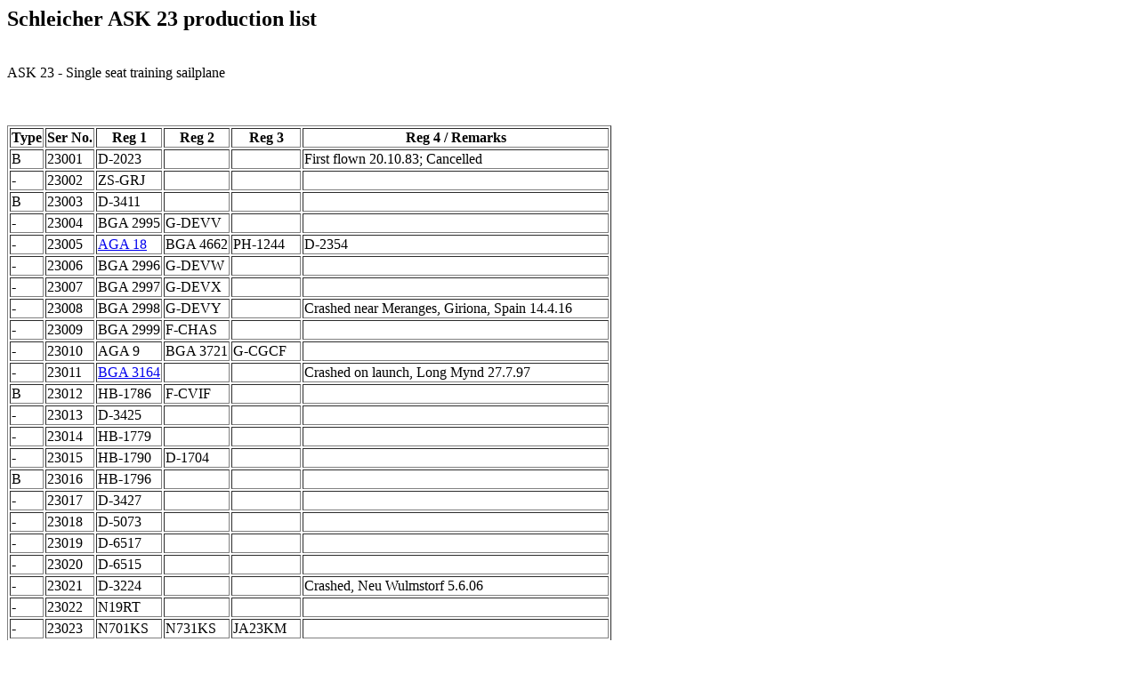

--- FILE ---
content_type: text/html
request_url: http://rcawsey.co.uk/ask23.htm
body_size: 15232
content:
<!DOCTYPE HTML PUBLIC "-//W3C//DTD HTML 4.0 Transitional//EN">
<HTML><HEAD><TITLE>ASK 23</TITLE>
<META http-equiv=Content-Type content="text/html; charset=windows-1252">
<META content="MSHTML 6.00.2800.1106" name=GENERATOR>
<META content=Schleicher name=keywords></HEAD>
<BODY>
<H2>Schleicher ASK 23 production list</H2>
<P><BR>ASK 23 - Single seat training sailplane
<P><BR>
<P>
<TABLE border=1>
  <TBODY>
  <TR>
    <TH>Type</TH>
    <TH>Ser No.</TH>
    <TH>Reg 1</TH>
    <TH>Reg 2</TH>
    <TH>Reg 3</TH>
    <TH>Reg 4 / Remarks</TH>
<TR><TD>B</TD>	<TD>23001</TD>	<TD>D-2023</TD>	<TD><BR></TD>	<TD><BR></TD>	<TD>First flown 20.10.83; Cancelled</TD>
<TR><TD>-</TD>	<TD>23002</TD>	<TD>ZS-GRJ</TD>	<TD><BR></TD>	<TD><BR></TD>	<TD><BR></TD>
<TR><TD>B</TD>	<TD>23003</TD>	<TD>D-3411</TD>	<TD><BR></TD>	<TD><BR></TD>	<TD><BR></TD>
<TR><TD>-</TD>	<TD>23004</TD>	<TD>BGA 2995</TD>	<TD>G-DEVV</TD>	<TD><BR></TD>	<TD><BR></TD>
<TR><TD>-</TD>	<TD>23005</TD>	<TD><A href="aga18.jpg">AGA 18</A></TD>	<TD>BGA 4662</TD>	<TD>PH-1244</TD>	<TD>D-2354</TD>
<TR><TD>-</TD>	<TD>23006</TD>	<TD>BGA 2996</TD>	<TD>G-DEVW</TD>	<TD><BR></TD>	<TD><BR></TD>
<TR><TD>-</TD>	<TD>23007</TD>	<TD>BGA 2997</TD>	<TD>G-DEVX</TD>	<TD><BR></TD>	<TD><BR></TD>
<TR><TD>-</TD>	<TD>23008</TD>	<TD>BGA 2998</A></TD>	<TD>G-DEVY</TD>	<TD><BR></TD>	<TD>Crashed near Meranges, Giriona, Spain 14.4.16</TD>
<TR><TD>-</TD>	<TD>23009</TD>	<TD>BGA 2999</TD>	<TD>F-CHAS</TD>	<TD><BR></TD>	<TD><BR></TD>
<TR><TD>-</TD>	<TD>23010</TD>	<TD>AGA 9 </TD>	<TD>BGA 3721</TD>	<TD>G-CGCF</TD>	<TD><BR></TD>
<TR><TD>-</TD>	<TD>23011</TD>	<TD><A href="bga3164.jpg">BGA 3164</A></TD>	<TD><BR></TD>	<TD><BR></TD>	<TD>Crashed on launch, Long Mynd 27.7.97</TD>
<TR><TD>B</TD>	<TD>23012</TD>	<TD>HB-1786</TD>	<TD>F-CVIF</TD>	<TD><BR></TD>	<TD><BR></TD>
<TR><TD>-</TD>	<TD>23013</TD>	<TD>D-3425</TD>	<TD><BR></TD>	<TD><BR></TD>	<TD><BR></TD>
<TR><TD>-</TD>	<TD>23014</TD>	<TD>HB-1779</TD>	<TD><BR></TD>	<TD><BR></TD>	<TD><BR></TD>
<TR><TD>-</TD>	<TD>23015</TD>	<TD>HB-1790</TD>	<TD>D-1704</TD>	<TD><BR></TD>	<TD><BR></TD>
<TR><TD>B</TD>	<TD>23016</TD>	<TD>HB-1796</TD>	<TD><BR></TD>	<TD><BR></TD>	<TD><BR></TD>
<TR><TD>-</TD>	<TD>23017</TD>	<TD>D-3427</TD>	<TD><BR></TD>	<TD><BR></TD>	<TD><BR></TD>
<TR><TD>-</TD>	<TD>23018</TD>	<TD>D-5073</TD>	<TD><BR></TD>	<TD><BR></TD>	<TD><BR></TD>
<TR><TD>-</TD>	<TD>23019</TD>	<TD>D-6517</TD>	<TD><BR></TD>	<TD><BR></TD>	<TD><BR></TD>
<TR><TD>-</TD>	<TD>23020</TD>	<TD>D-6515</TD>	<TD><BR></TD>	<TD><BR></TD>	<TD><BR></TD>
<TR><TD>-</TD>	<TD>23021</TD>	<TD>D-3224</TD>	<TD><BR></TD>	<TD><BR></TD>	<TD>Crashed, Neu Wulmstorf 5.6.06</TD>
<TR><TD>-</TD>	<TD>23022</TD>	<TD>N19RT</TD>	<TD><BR></TD>	<TD><BR></TD>	<TD><BR></TD>
<TR><TD>-</TD>	<TD>23023</TD>	<TD>N701KS</TD>	<TD>N731KS</TD>	<TD>JA23KM</TD>	<TD><BR></TD>
<TR><TD>B</TD>	<TD>23024</TD>	<TD>PH-755</TD>	<TD><BR></TD>	<TD><BR></TD>	<TD>Crashed on field landing, near Winterswijk 31.8.16</TD>
<TR><TD>B</TD>	<TD>23025</TD>	<TD>D-3434</TD>	<TD>D-6281</TD>	<TD><BR></TD>	<TD><BR></TD>
<TR><TD>-</TD>	<TD>23026</TD>	<TD>OH-697</TD>	<TD>D-9823</TD>	<TD><BR></TD>	<TD><BR></TD>
<TR><TD>-</TD>	<TD>23027</TD>	<TD>D-3492</TD>	<TD><BR></TD>	<TD><BR></TD>	<TD><BR></TD>
<TR><TD>B</TD>	<TD>23028</TD>	<TD>OH-698</TD>	<TD>D-6987</TD>	<TD><BR></TD>	<TD><BR></TD>
<TR><TD>-</TD>	<TD>23029</TD>	<TD>OH-696</TD>	<TD><BR></TD>	<TD><BR></TD>	<TD><BR></TD>
<TR><TD>B</TD>	<TD>23030</TD>	<TD>PH-766</TD>	<TD>D-2363</TD>	<TD><BR></TD>	<TD><BR></TD>
<TR><TD>-</TD>	<TD>23031</TD>	<TD>OH-695</TD>	<TD>OY-NVX</TD>	<TD><BR></TD>	<TD><BR></TD>
<TR><TD>B</TD>	<TD>23032</TD>	<TD>PH-760</TD>	<TD><BR></TD>	<TD><BR></TD>	<TD><BR></TD>
<TR><TD>-</TD>	<TD>23033</TD>	<TD>D-3496</TD>	<TD><BR></TD>	<TD><BR></TD>	<TD><BR></TD>
<TR><TD>B</TD>	<TD>23034</TD>	<TD>F-WGCT</TD>	<TD>F-CGCT</TD>	<TD>D-5572</TD>	<TD><BR></TD>
<TR><TD>B</TD>	<TD>23035</TD>	<TD>PH-764</TD>	<TD><BR></TD>	<TD><BR></TD>	<TD><BR></TD>
<TR><TD>-</TD>	<TD>23036</TD>	<TD>JA2354</TD>	<TD><BR></TD>	<TD><BR></TD>	<TD><BR></TD>
<TR><TD>-</TD>	<TD>23037</TD>	<TD>JA2355</TD>	<TD><BR></TD>	<TD><BR></TD>	<TD><BR></TD>
<TR><TD>-</TD>	<TD>23038</TD>	<TD>JA2356</TD>	<TD><BR></TD>	<TD><BR></TD>	<TD><BR></TD>
<TR><TD>B</TD>	<TD>23039</TD>	<TD>PH-765</TD>	<TD>D-4023</TD>	<TD><BR></TD>	<TD><BR></TD>
<TR><TD>-</TD>	<TD>23040</TD>	<TD>D-3497</TD>	<TD><BR></TD>	<TD><BR></TD>	<TD><BR></TD>
<TR><TD>B</TD>	<TD>23041</TD>	<TD>PH-769</TD>	<TD><BR></TD>	<TD><BR></TD>	<TD><BR></TD>
<TR><TD>B</TD>	<TD>23042</TD>	<TD>PH-770</TD>	<TD>D-7770</TD>	<TD><BR></TD>	<TD><BR></TD>
<TR><TD>B</TD>	<TD>23043</TD>	<TD>PH-767</TD>	<TD>G-CLUK</TD>	<TD><BR></TD>	<TD><BR></TD>
<TR><TD>-</TD>	<TD>23044</TD>	<TD>D-3498</TD>	<TD><BR></TD>	<TD><BR></TD>	<TD><BR></TD>
<TR><TD>-</TD>	<TD>23045</TD>	<TD>D-3082</TD>	<TD><BR></TD>	<TD><BR></TD>	<TD><BR></TD>
<TR><TD>-</TD>	<TD>23046</TD>	<TD>D-3083</TD>	<TD><BR></TD>	<TD><BR></TD>	<TD><BR></TD>
<TR><TD>-</TD>	<TD>23047</TD>	<TD>N923KS</TD>	<TD>HB-3015</TD>	<TD><BR></TD>	<TD><BR></TD>
<TR><TD>B</TD>	<TD>23048</TD>	<TD>PH-774</TD>	<TD><A href="f-cpvd.jpg">F-CPVD</A></TD>	<TD><BR></TD>	<TD><BR></TD>
<TR><TD>B</TD>	<TD>23049</TD>	<TD>PH-775</TD>	<TD><BR></TD>	<TD><BR></TD>	<TD><BR></TD>
<TR><TD>-</TD>	<TD>23050</TD>	<TD>OY-XOD</TD>	<TD><BR></TD>	<TD><BR></TD>	<TD><BR></TD>
<TR><TD>B</TD>	<TD>23051</TD>	<TD>D-7998</TD>	<TD><BR></TD>	<TD><BR></TD>	<TD><BR></TD>
<TR><TD>B</TD>	<TD>23052</TD>	<TD>PH-782</TD>	<TD><BR></TD>	<TD><BR></TD>	<TD><BR></TD>
<TR><TD>B</TD>	<TD>23053</TD>	<TD>F-WGCU</TD>	<TD>F-CGCU</TD>	<TD><BR></TD>	<TD><BR></TD>
<TR><TD>B</TD>	<TD>23054</TD>	<TD>HB-1863</TD>	<TD><BR></TD>	<TD><BR></TD>	<TD>Crashed, Schï¿½nis 23.8.87</TD>
<TR><TD>B</TD>	<TD>23055</TD>	<TD>D-3142</TD>	<TD><BR></TD>	<TD><BR></TD>	<TD><BR></TD>
<TR><TD>-</TD>	<TD>23056</TD>	<TD>D-4793</TD>	<TD><BR></TD>	<TD><BR></TD>	<TD><BR></TD>
<TR><TD>B</TD>	<TD>23057</TD>	<TD>D-7987</TD>	<TD><BR></TD>	<TD><BR></TD>	<TD><BR></TD>
<TR><TD>-</TD>	<TD>23058</TD>	<TD>OO-ZKC</TD>	<TD><BR></TD>	<TD><BR></TD>	<TD><BR></TD>
<TR><TD>B</TD>	<TD>23059</TD>	<TD>D-4812</TD>	<TD><BR></TD>	<TD><BR></TD>	<TD>Cancelled</TD>
<TR><TD>B</TD>	<TD>23060</TD>	<TD>HB-1862</TD>	<TD><BR></TD>	<TD><BR></TD>	<TD><BR></TD>
<TR><TD>B</TD>	<TD>23061</TD>	<TD>D-3310</TD>	<TD><BR></TD>	<TD><BR></TD>	<TD><BR></TD>
<TR><TD>B</TD>	<TD>23062</TD>	<TD>D-3361</TD>	<TD><BR></TD>	<TD><BR></TD>	<TD>Cancelled</TD>
<TR><TD>B</TD>	<TD>23063</TD>	<TD>F-WGCV</TD>	<TD>F-CGCV</TD>	<TD><BR></TD>	<TD><BR></TD>
<TR><TD>B</TD>	<TD>23064</TD>	<TD>F-CGCX</TD>	<TD><BR></TD>	<TD><BR></TD>	<TD><BR></TD>
<TR><TD>B</TD>	<TD>23065</TD>	<TD>OH-699</TD>	<TD>OY-XUD</TD>	<TD><BR></TD>	<TD><BR></TD>
<TR><TD>B</TD>	<TD>23066</TD>	<TD>OH-757</TD>	<TD>D-8757</TD>	<TD><BR></TD>	<TD><BR></TD>
<TR><TD>B</TD>	<TD>23067</TD>	<TD>D-8385</TD>	<TD>PH-1280</TD>	<TD><BR></TD>	<TD><BR></TD>
<TR><TD>B</TD>	<TD>23068</TD>	<TD>?</TD>	<TD><BR></TD>	<TD><BR></TD>	<TD><BR></TD>
<TR><TD>B</TD>	<TD>23069</TD>	<TD>OH-703</TD>	<TD><BR></TD>	<TD><BR></TD>	<TD><BR></TD>
<TR><TD>B</TD>	<TD>23070</TD>	<TD>OH-704</TD>	<TD><BR></TD>	<TD><BR></TD>	<TD><BR></TD>
<TR><TD>B</TD>	<TD>23071</TD>	<TD>HB-1867</TD>	<TD>D-1864</TD>	<TD><BR></TD>	<TD>Crashed on launch, Unterwoessen 19.5.13</TD>
<TR><TD>B</TD>	<TD>23072</TD>	<TD>F-WGCZ</TD>	<TD>F-CGCZ</TD>	<TD><BR></TD>	<TD><BR></TD>
<TR><TD>B</TD>	<TD>23073</TD>	<TD>D-8405</TD>	<TD><BR></TD>	<TD><BR></TD>	<TD><BR></TD>
<TR><TD>B</TD>	<TD>23074</TD>	<TD>D-5400</TD>	<TD>JA10AR</TD>	<TD><BR></TD>	<TD><BR></TD>
<TR><TD>-</TD>	<TD>23075</TD>	<TD>OE-5395</TD>	<TD><BR></TD>	<TD><BR></TD>	<TD><BR></TD>
<TR><TD>B</TD>	<TD>23076</TD>	<TD>D-8466</TD>	<TD>PH-1684</TD>	<TD><BR></TD>	<TD><BR></TD>
<TR><TD>B</TD>	<TD>23077</TD>	<TD>PH-798</TD>	<TD><BR></TD>	<TD><BR></TD>	<TD><BR></TD>
<TR><TD>B</TD>	<TD>23078</TD>	<TD>HB-1879</TD>	<TD><BR></TD>	<TD><BR></TD>	<TD><BR></TD>
<TR><TD>B</TD>	<TD>23079</TD>	<TD>HB-1883</TD>	<TD>OE-5732</TD>	<TD><A href="d-1423.jpeg">D-1423</TD>	<TD><BR></TD>
<TR><TD>B</TD>	<TD>23080</TD>	<TD>D-5336</TD>	<TD><BR></TD>	<TD><BR></TD>	<TD><BR></TD>
<TR><TD>B</TD>	<TD>23081</TD>	<TD>HB-1890</TD>	<TD><BR></TD>	<TD><BR></TD>	<TD><BR></TD>
<TR><TD>B</TD>	<TD>23082</TD>	<TD>D-5350</TD>	<TD>PH-1296</TD>	<TD>D-2007</TD>	<TD><BR></TD>
<TR><TD>B</TD>	<TD>23083</TD>	<TD>HB-1880</TD>	<TD><BR></TD>	<TD><BR></TD>	<TD>Crashed, Buttwil 11.8.01</TD>
<TR><TD>B</TD>	<TD>23084</TD>	<TD>JA2381</TD>	<TD><BR></TD>	<TD><BR></TD>	<TD><BR></TD>
<TR><TD>B</TD>	<TD>23085</TD>	<TD>JA2382</TD>	<TD><BR></TD>	<TD><BR></TD>	<TD>Hit tree on approach, Itakura 28.12.08</TD>
<TR><TD>B</TD>	<TD>23086</TD>	<TD>JA2383</TD>	<TD><BR></TD>	<TD><BR></TD>	<TD><BR></TD>
<TR><TD>B</TD>	<TD>23087</TD>	<TD>JA2384</TD>	<TD><BR></TD>	<TD><BR></TD>	<TD><BR></TD>
<TR><TD>B</TD>	<TD>23088</TD>	<TD>JA2385</TD>	<TD><BR></TD>	<TD><BR></TD>	<TD><BR></TD>
<TR><TD>B</TD>	<TD>23089</TD>	<TD>JA2386</TD>	<TD><BR></TD>	<TD><BR></TD>	<TD><BR></TD>
<TR><TD>B</TD>	<TD>23090</TD>	<TD>HB-1901</TD>	<TD>D-8486</TD>	<TD><BR></TD>	<TD><BR></TD>
<TR><TD>B</TD>	<TD>23091</TD>	<TD>OO-ZKY</TD>	<TD><BR></TD>	<TD><BR></TD>	<TD><BR></TD>
<TR><TD>B</TD>	<TD>23092</TD>	<TD>D-5432</TD>	<TD><BR></TD>	<TD><BR></TD>	<TD><BR></TD>
<TR><TD>B</TD>	<TD>23093</TD>	<TD>PH-810</TD>	<TD><BR></TD>	<TD><BR></TD>	<TD><BR></TD>
<TR><TD>B</TD>	<TD>23094</TD>	<TD>PH-809</TD>	<TD>D-6953</TD>	<TD><BR></TD>	<TD><BR></TD>
<TR><TD>B</TD>	<TD>23095</TD>	<TD>PH-813</TD>	<TD>D-5547</TD>	<TD><BR></TD>	<TD><BR></TD>
<TR><TD>B</TD>	<TD>23096</TD>	<TD>PH-817</TD>	<TD>D-2823</TD>	<TD><BR></TD>	<TD><BR></TD>
<TR><TD>B</TD>	<TD>23097</TD>	<TD>D-1493</TD>	<TD><BR></TD>	<TD><BR></TD>	<TD><BR></TD>
<TR><TD>B</TD>	<TD>23098</TD>	<TD>OE-5423</TD>	<TD>OY-XMN</TD>	<TD>PH-1558</TD>	<TD><BR></TD>
<TR><TD>B</TD>	<TD>23099</TD>	<TD>D-1547</TD>	<TD>PH-1220</TD>	<TD><BR></TD>	<TD><BR></TD>
<TR><TD>B</TD>	<TD>23100</TD>	<TD>HB-1935</TD>	<TD>D-2935</TD>	<TD><A href="bga4007.jpg">BGA 4007</A></TD>	<TD>OY-CXL</TD>
<TR><TD>B</TD>	<TD>23101</TD>	<TD>D-1541</TD>	<TD><BR></TD>	<TD><BR></TD>	<TD><BR></TD>
<TR><TD>B</TD>	<TD>23102</TD>	<TD>D-1550</TD>	<TD>G-CLUV</TD>	<TD><BR></TD>	<TD><BR></TD>
<TR><TD>B</TD>	<TD>23103</TD>	<TD><A href="ph-829.jpg">PH-829</TD>	<TD><BR></TD>	<TD><BR></TD>	<TD><BR></TD>
<TR><TD>B</TD>	<TD>23104</TD>	<TD>HB-1967</TD>	<TD>D-8023 ?</TD>	<TD><BR></TD>	<TD><BR></TD>
<TR><TD>B</TD>	<TD>23105</TD>	<TD>HB-1976</TD>	<TD>D-8486</TD>	<TD>(LN-GCM)</TD>	<TD>D-8486; N234NM</TD>
<TR><TD>B</TD>	<TD>23106</TD>	<TD>D-4923</TD>	<TD><BR></TD>	<TD><BR></TD>	<TD><BR></TD>
<TR><TD>B</TD>	<TD>23107</TD>	<TD><A href="ph-843.jpg">PH-843</TD>	<TD><BR></TD>	<TD><BR></TD>	<TD><BR></TD>
<TR><TD>B</TD>	<TD>23108</TD>	<TD>JA2426</TD>	<TD><BR></TD>	<TD><BR></TD>	<TD><BR></TD>
<TR><TD>B</TD>	<TD>23109</TD>	<TD>JA2408</TD>	<TD><BR></TD>	<TD><BR></TD>	<TD><BR></TD>
<TR><TD>B</TD>	<TD>23110</TD>	<TD>JA2409</TD>	<TD><BR></TD>	<TD><BR></TD>	<TD><BR></TD>
<TR><TD>B</TD>	<TD>23111</TD>	<TD>JA2432</TD>	<TD><BR></TD>	<TD><BR></TD>	<TD>Crashed, Menuma 24.5.00</TD>
<TR><TD>B</TD>	<TD>23112</TD>	<TD>PH-860</TD>	<TD>D-8609</TD>	<TD><BR></TD>	<TD><BR></TD>
<TR><TD>B</TD>	<TD>23113</TD>	<TD>PH-882</TD>	<TD><A href="d-9882.jpg">D-9882</TD>	<TD><BR></TD>	<TD><BR></TD>
<TR><TD>B</TD>	<TD>23114</TD>	<TD>JA2447</TD>	<TD><BR></TD>	<TD><BR></TD>	<TD><BR></TD>
<TR><TD>B</TD>	<TD>23115</TD>	<TD>JA2448</TD>	<TD><BR></TD>	<TD><BR></TD>	<TD><BR></TD>
<TR><TD>B</TD>	<TD>23116</TD>	<TD>D-8978</TD>	<TD><BR></TD>	<TD><BR></TD>	<TD><BR></TD>
<TR><TD>B</TD>	<TD>23117</TD>	<TD>JA2456</TD>	<TD><BR></TD>	<TD><BR></TD>	<TD><BR></TD>
<TR><TD>B</TD>	<TD>23118</TD>	<TD>JA2457</TD>	<TD><BR></TD>	<TD><BR></TD>	<TD><BR></TD>
<TR><TD>B</TD>	<TD>23119</TD>	<TD>JA2463</TD>	<TD><BR></TD>	<TD><BR></TD>	<TD>Crashed, Sendai-Kasumi 28.7.07</TD>
<TR><TD>B</TD>	<TD>23120</TD>	<TD>JA2464</TD>	<TD><BR></TD>	<TD><BR></TD>	<TD><BR></TD>
<TR><TD>B</TD>	<TD>23121</TD>	<TD>JA2465</TD>	<TD><BR></TD>	<TD><BR></TD>	<TD><BR></TD>
<TR><TD>B</TD>	<TD>23122</TD>	<TD>HB-3054</TD>	<TD>D-3054</TD>	<TD><BR></TD>	<TD><BR></TD>
<TR><TD>B</TD>	<TD>23123</TD>	<TD>HB-3069</TD>	<TD><BR></TD>	<TD><BR></TD>	<TD>Hit post on field landing, La Chaux-de-Fonds 14.6.02</TD>
<TR><TD>B</TD>	<TD>23124</TD>	<TD>D-1292</TD>	<TD><BR></TD>	<TD><BR></TD>	<TD><BR></TD>
<TR><TD>B</TD>	<TD>23125</TD>	<TD>OY-XTZ</TD>	<TD>D-2302</TD>	<TD><BR></TD>	<TD><BR></TD>
<TR><TD>B</TD>	<TD>23126</TD>	<TD>D-4582</TD>	<TD><BR></TD>	<TD><BR></TD>	<TD><BR></TD>
<TR><TD>B</TD>	<TD>23127</TD>	<TD>PH-929</TD>	<TD><BR></TD>	<TD><BR></TD>	<TD><BR></TD>
<TR><TD>B</TD>	<TD>23128</TD>	<TD>HB-3070</TD>	<TD>F-CLOE</TD>	<TD><BR></TD>	<TD><BR></TD>
<TR><TD>B</TD>	<TD>23129</TD>	<TD>JA2493</TD>	<TD><BR></TD>	<TD><BR></TD>	<TD><BR></TD>
<TR><TD>B</TD>	<TD>23130</TD>	<TD>HB-3055</TD>	<TD>N23130</TD>	<TD><BR></TD>	<TD><BR></TD>
<TR><TD>B</TD>	<TD>23131</TD>	<TD>D-4278</TD>	<TD><BR></TD>	<TD><BR></TD>	<TD><BR></TD>
<TR><TD>B</TD>	<TD>23132</TD>	<TD>D-7066</TD>	<TD><BR></TD>	<TD><BR></TD>	<TD><BR></TD>
<TR><TD>B</TD>	<TD>23133</TD>	<TD>HB-3091</TD>	<TD><BR></TD>	<TD><BR></TD>	<TD><BR></TD>
<TR><TD>B</TD>	<TD>23134</TD>	<TD>D-8595</TD>	<TD><BR></TD>	<TD><BR></TD>	<TD><BR></TD>
<TR><TD>B</TD>	<TD>23135</TD>	<TD>D-5676</TD>	<TD>D-2133</TD>	<TD><BR></TD>	<TD><BR></TD>
<TR><TD>B</TD>	<TD>23136</TD>	<TD><A href="d-7922.jpg">D-7922</TD>	<TD>N23136</TD>	<TD><BR></TD>	<TD><BR></TD>
<TR><TD>B</TD>	<TD>23137</TD>	<TD>JA2535</TD>	<TD><BR></TD>	<TD><BR></TD>	<TD><BR></TD>
<TR><TD>B</TD>	<TD>23138</TD>	<TD>D-2023</TD>	<TD><BR></TD>	<TD><BR></TD>	<TD><BR></TD>
<TR><TD>B</TD>	<TD>23139</TD>	<TD>D-6390</TD>	<TD>JA2551</TD>	<TD><BR></TD>	<TD><BR></TD>
<TR><TD>B</TD>	<TD>23140</TD>	<TD>D-5523</TD>	<TD>OY-XVB</TD>	<TD><BR></TD>	<TD><BR></TD>
<TR><TD>B</TD>	<TD>23141</TD>	<TD>D-5223</TD>	<TD><BR></TD>	<TD><BR></TD>	<TD><BR></TD>
<TR><TD>B</TD>	<TD>23142</TD>	<TD>JA2556</TD>	<TD><BR></TD>	<TD><BR></TD>	<TD><BR></TD>
<TR><TD>B</TD>	<TD>23143</TD>	<TD>D-7806</TD>	<TD><BR></TD>	<TD><BR></TD>	<TD>Crashed on approach, Bamberg 26.6.15</TD>
<TR><TD>B</TD>	<TD>23144</TD>	<TD>D-8325</TD>	<TD><BR></TD>	<TD><BR></TD>	<TD><BR></TD>
<TR><TD>B</TD>	<TD>23145</TD>	<TD><A href="http://www.lsvzulu.de/index.php?option=com_ponygallery&Itemid=30&func=viewcategory&catid=9">D-4080</TD>	<TD><BR></TD>	<TD><BR></TD>	<TD><BR></TD>
<TR><TD>B</TD>	<TD>23146</TD>	<TD>D-5530</TD>	<TD><BR></TD>	<TD><BR></TD>	<TD><BR></TD>
<TR><TD>B</TD>	<TD>23147</TD>	<TD>D-7131</TD>	<TD><BR></TD>	<TD><BR></TD>	<TD><BR></TD>
<TR><TD>B</TD>	<TD>23148</TD>	<TD><A href="ph-1124.jpg">PH-1124</TD>	<TD><BR></TD>	<TD><BR></TD>	<TD><BR></TD>
<TR><TD>B</TD>	<TD>23149</TD>	<TD>OY-RKX</TD>	<TD><BR></TD>	<TD><BR></TD>	<TD><BR></TD>
<TR><TD>B</TD>	<TD>23150</TD>	<TD>D-5050</TD>	<TD><BR></TD>	<TD><BR></TD>	<TD><BR></TD>
<TR><TD>B</TD>	<TD>23151</TD>	<TD><A href="ja235f.jpg">JA235F</TD>	<TD><BR></TD>	<TD><BR></TD>	<TD><BR></TD>
<TR><TD>B</TD>	<TD>23152</TD>	<TD>D-8723</TD>	<TD><BR></TD>	<TD><BR></TD>	<TD><BR></TD>
<TR><TD>B</TD>	<TD>23161</TD>	<TD>D-7432</TD>	<TD><BR></TD>	<TD><BR></TD>	<TD><BR></TD>

  <TR></TR></TBODY></TABLE>
<P><BR>
<P>
<P><BR>
<P>If you have any comments or queries, please send me an <A 
href="mailto:richardjcawsey@gmail.com">email<A> 
<HR>

<P><A href="schleicher.htm">Back</A> 
<P>
<ADDRESS>Page last updated 11 Dec 2024</ADDRESS></BODY></HTML>


